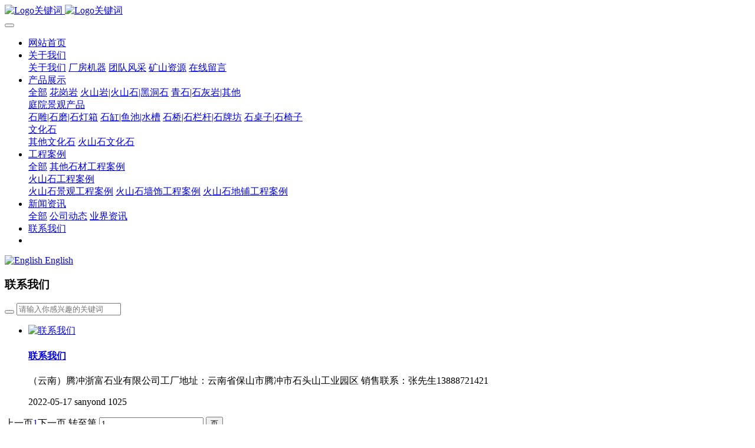

--- FILE ---
content_type: text/html;charset=UTF-8
request_url: https://www.sanyond.com/contact/
body_size: 5096
content:

<!DOCTYPE HTML>
<html class="oxh met-web" >
<head>
<meta charset="utf-8">
<meta name="renderer" content="webkit">
<meta http-equiv="X-UA-Compatible" content="IE=edge,chrome=1">
<meta name="viewport" content="width=device-width,initial-scale=1.0,maximum-scale=1.0,minimum-scale=1.0,user-scalable=0,minimal-ui">
<meta name="format-detection" content="telephone=no">
<title>联系我们-云南缅甸黑厂家-腾冲浙富石业有限公司官网-专业生产缅甸黑花岗岩等天然石材</title>
<meta name="description" content="云南腾冲浙富石业有限公司是一家厂矿一体的天然石材开发企业，主要开发缅甸黑色花岗岩（缅甸黑）、缅甸夜里雪、云南青石等天然石材。">
<meta name="keywords" content="云南石材，缅甸黑花岗岩石材，浙富石业，腾冲浙富石业有限公司">
<meta name="generator" content="MetInfo V7.9" data-variable="../|cn|cn|metv7|2|136|0" data-user_name="">
<link href="../favicon.ico?" rel="shortcut icon" type="image/x-icon">
<link rel="stylesheet" type="text/css" href="../public/web/css/basic.css?1755149919">
<link rel="stylesheet" type="text/css" href="../templates/metv7/cache/metinfo.css?1755150016">
<style>
body{
    background-color: !important;font-family: !important;}
h1,h2,h3,h4,h5,h6{font-family: !important;}
</style>
<script>(function(){var t=navigator.userAgent;(t.indexOf("rv:11")>=0||t.indexOf("MSIE 10")>=0)&&document.write("<script src=\"../public/plugins/html5shiv/html5shiv.min.js\"><\/script>")})();</script>
</head>
<!--[if lte IE 9]>
<div class="text-xs-center m-b-0 bg-blue-grey-100 alert">
    <button type="button" class="close" aria-label="Close" data-dismiss="alert">
        <span aria-hidden="true">×</span>
    </button>
    你正在使用一个过时的浏览器。请升级你的浏览器，以提高您的体验。</div>
<![endif]-->
<body >
<header class='met-head' m-id='met_head' m-type="head_nav">
    <nav class="navbar navbar-default box-shadow-none met-nav">
        <div class="container">
            <div class="row">
                <div class='met-nav-btn'>
                                                                <h1 hidden>联系我们</h1>
                                        <h3 hidden>云南缅甸黑厂家-腾冲浙富石业有限公司官网-专业生产缅甸黑花岗岩等天然石材</h3>
                                        <div class="navbar-header pull-xs-left">
                        <a href="../index-cn.html" class="met-logo vertical-align block pull-xs-left" title="Logo关键词">
                            <div class="vertical-align-middle">
                                                                      <img src="../upload/202507/1752132133.png" alt="Logo关键词" class="mblogo" />
                                    <img src="../upload/202507/1752132569.png" alt="Logo关键词" class="pclogo" />
                                                                </div>
                        </a>
                    </div>
                    <button type="button" class="navbar-toggler hamburger hamburger-close collapsed p-x-5 p-y-0 met-nav-toggler" data-target="#met-nav-collapse" data-toggle="collapse">
                        <span class="sr-only"></span>
                        <span class="hamburger-bar"></span>
                    </button>
                                      </div>
                <div class="collapse navbar-collapse navbar-collapse-toolbar pull-md-right p-0" id='met-head-user-collapse'>
                                      </div>
                <div class="collapse navbar-collapse navbar-collapse-toolbar pull-md-right p-0" id="met-nav-collapse">
                    <ul class="nav navbar-nav navlist">
                        <li class='nav-item'>
                            <a href="../index-cn.html" title="网站首页" class="nav-link
                                                          ">网站首页</a>
                        </li>
                                                                          <li class="nav-item dropdown m-l-10">
                                                          <a
                                href="../about/index-cn.html"
                                title="关于我们"
                                target='_self'                                class="nav-link dropdown-toggle "
                                data-toggle="dropdown" data-hover="dropdown"
                            >
                                                        <span style=''>关于我们</span><span class="fa fa-angle-down p-l-5"></span></a>
                                                          <div class="dropdown-menu dropdown-menu-right animate animate-reverse">
                                                                                                                                                            <a href="../about/19-cn.html" target='_self' title="关于我们" class='dropdown-item '><span style=''>关于我们</span></a>
                                                                                                                                  <a href="../about/116-cn.html" target='_self' title="厂房机器" class='dropdown-item '><span style=''>厂房机器</span></a>
                                                                                                                                  <a href="../about/118-cn.html" target='_self' title="团队风采" class='dropdown-item '><span style=''>团队风采</span></a>
                                                                                                                                  <a href="../about/117-cn.html" target='_self' title="矿山资源" class='dropdown-item '><span style=''>矿山资源</span></a>
                                                                                                                                  <a href="../message/index-cn.html" target='_self' title="在线留言" class='dropdown-item '><span style=''>在线留言</span></a>
                                                                                            </div>
                        </li>
                                                                                                  <li class="nav-item dropdown m-l-10">
                                                          <a
                                href="../product/list-3-cn.html"
                                title="产品展示"
                                target='_self'                                class="nav-link dropdown-toggle "
                                data-toggle="dropdown" data-hover="dropdown"
                            >
                                                        <span style=''>产品展示</span><span class="fa fa-angle-down p-l-5"></span></a>
                                                          <div class="dropdown-menu dropdown-menu-right animate animate-reverse">
                                                                                          <a href="../product/list-3-cn.html" target='_self'  title="全部" class='dropdown-item nav-parent hidden-xl-up '>全部</a>
                                                                                                                              <a href="../product/list-134-cn.html" target='_self' title="花岗岩" class='dropdown-item '><span style=''>花岗岩</span></a>
                                                                                                                                  <a href="../product/list-107-cn.html" target='_self' title="火山岩|火山石|黑洞石" class='dropdown-item '><span style=''>火山岩|火山石|黑洞石</span></a>
                                                                                                                                  <a href="../product/list-103-cn.html" target='_self' title="青石|石灰岩|其他" class='dropdown-item '><span style=''>青石|石灰岩|其他</span></a>
                                                                                                                                  <div class="dropdown-submenu">
                                    <a href="../product/list-128-cn.html" target='_self' class="dropdown-item "><span style=''>庭院景观产品</span></a>
                                    <div class="dropdown-menu animate animate-reverse">
                                                                                    <a href="../product/list-132-cn.html" target='_self' class="dropdown-item " ><span style=''>石雕|石磨|石灯箱</span></a>
                                                                                    <a href="../product/list-131-cn.html" target='_self' class="dropdown-item " ><span style=''>石缸|鱼池|水槽</span></a>
                                                                                    <a href="../product/list-130-cn.html" target='_self' class="dropdown-item " ><span style=''>石桥|石栏杆|石牌坊</span></a>
                                                                                    <a href="../product/list-129-cn.html" target='_self' class="dropdown-item " ><span style=''>石桌子|石椅子</span></a>
                                                                            </div>
                                </div>
                                                                                                                                  <div class="dropdown-submenu">
                                    <a href="../product/list-105-cn.html" target='_self' class="dropdown-item "><span style=''>文化石</span></a>
                                    <div class="dropdown-menu animate animate-reverse">
                                                                                    <a href="../product/list-109-cn.html" target='_self' class="dropdown-item " ><span style=''>其他文化石</span></a>
                                                                                    <a href="../product/list-108-cn.html" target='_self' class="dropdown-item " ><span style=''>火山石文化石</span></a>
                                                                            </div>
                                </div>
                                                                                            </div>
                        </li>
                                                                                                  <li class="nav-item dropdown m-l-10">
                                                          <a
                                href="../case/list-33-cn.html"
                                title="工程案例"
                                target='_blank'                                class="nav-link dropdown-toggle "
                                data-toggle="dropdown" data-hover="dropdown"
                            >
                                                        <span style=''>工程案例</span><span class="fa fa-angle-down p-l-5"></span></a>
                                                          <div class="dropdown-menu dropdown-menu-right animate animate-reverse">
                                                                                          <a href="../case/list-33-cn.html" target='_blank'  title="全部" class='dropdown-item nav-parent hidden-xl-up '>全部</a>
                                                                                                                              <a href="../case/list-120-cn.html" target='_self' title="其他石材工程案例" class='dropdown-item '><span style=''>其他石材工程案例</span></a>
                                                                                                                                  <div class="dropdown-submenu">
                                    <a href="../case/list-119-cn.html" target='_self' class="dropdown-item "><span style=''>火山石工程案例</span></a>
                                    <div class="dropdown-menu animate animate-reverse">
                                                                                    <a href="../case/list-123-cn.html" target='_self' class="dropdown-item " ><span style=''>火山石景观工程案例</span></a>
                                                                                    <a href="../case/list-122-cn.html" target='_self' class="dropdown-item " ><span style=''>火山石墙饰工程案例</span></a>
                                                                                    <a href="../case/list-121-cn.html" target='_self' class="dropdown-item " ><span style=''>火山石地铺工程案例</span></a>
                                                                            </div>
                                </div>
                                                                                            </div>
                        </li>
                                                                                                  <li class="nav-item dropdown m-l-10">
                                                          <a
                                href="../news/list-2-cn.html"
                                title="新闻资讯"
                                target='_self'                                class="nav-link dropdown-toggle "
                                data-toggle="dropdown" data-hover="dropdown"
                            >
                                                        <span style=''>新闻资讯</span><span class="fa fa-angle-down p-l-5"></span></a>
                                                          <div class="dropdown-menu dropdown-menu-right animate animate-reverse">
                                                                                          <a href="../news/list-2-cn.html" target='_self'  title="全部" class='dropdown-item nav-parent hidden-xl-up '>全部</a>
                                                                                                                              <a href="../news/list-4-cn.html" target='_self' title="公司动态" class='dropdown-item '><span style=''>公司动态</span></a>
                                                                                                                                  <a href="../news/list-5-cn.html" target='_self' title="业界资讯" class='dropdown-item '><span style=''>业界资讯</span></a>
                                                                                            </div>
                        </li>
                                                                                                  <li class='nav-item m-l-10'>
                            <a href="../contact/list-136-cn.html" target='_self' title="联系我们" class="nav-link active"><span style=''>联系我们</span></a>
                        </li>
                                                                                                  <li class='nav-item m-l-10'>
                            <a href="..//SanyondStone-cn.html" target='_blank' title="" class="nav-link "><span style=''></span></a>
                        </li>
                                                                    </ul>
                    <div class="metlang m-l-15 pull-md-right">
                                                                                                            <div class="met-langlist vertical-align" m-type="lang" m-id="lang">
                            <div class="inline-block dropdown">
                                                                                                                                                                                                                      <a href="https://www.sanyond.com/index.php?lang=en" title="English"   target="_blank" class="met-lang-other">
                                                                                                                      <img src="../public/images/flag/us.gif" alt="English" width="20">
                                                                                <span>English</span>
                                      </a>                                                                                                                              </div>
                        </div>
                                            </div>
                </div>
            </div>
        </div>
    </nav>
</header>
    <div class="met-banner-ny vertical-align text-center" m-id="banner">
              <h3 class="vertical-align-middle">联系我们</h3>
    </div>
                  <section class="met-column-nav" m-id="subcolumn_nav" m-type="nocontent">
    <div class="container">
        <div class="row">
                                        <div class="met-col-search">
                                <form method="get" class="page-search-form" role="search" action="../news/index.php?lang=cn" m-id="search_column" m-type="nocontent">
            <input type="hidden" name="lang" value="cn" />
            <input type="hidden" name="stype" value="0" />
            <input type="hidden" name="search" value="search" /><input type="hidden" name="class1" value="136" />
            <div class="input-search input-search-dark">
                <button type="submit" class="input-search-btn"><i class="icon wb-search" aria-hidden="true"></i></button>
                <input
                type="text"
                class="form-control input-lg"
                name="content"
                value=""
                placeholder="请输入你感兴趣的关键词"
                >
            </div>
        </form>            </div>
                    </div>
    </div>
</section>
    <section class="met-news animsition">
    <div class="container">
        <div class="row">
            <div class="col-md-9 met-news-body">
                <div class="row">
                    <div class="met-news-list" m-id="noset">
                                                                          <ul class="ulstyle met-pager-ajax imagesize" data-scale='500x800'>
                                    <li class="media media-lg border-bottom1">
  	<div class="media-left">
		<a href="../contact/47-cn.html" title="联系我们" target=_self>
			<img class="media-object"   src="../upload/thumb_src/800_500/metinfo.gif" alt="联系我们"></a>
	</div>
	<div class="media-body">
		<h4>
			<a href="../contact/47-cn.html"  title="联系我们"  target=_self><span style=''>联系我们</span></a>
		</h4>
		<p class="des font-weight-300">
			（云南）腾冲浙富石业有限公司工厂地址：云南省保山市腾冲市石头山工业园区  销售联系：张先生13888721421		</p>
		<p class="info font-weight-300">
			<span>2022-05-17</span>
			<span>sanyond</span>
			<span>
				<i class="icon wb-eye m-r-5 font-weight-300" aria-hidden="true"></i>
				<script type='text/javascript' class='met_hits' data-hits='1025' src="../hits/?lang=cn&type=news&vid=47&list=1"></script>			</span>
		</p>
	</div>
</li>
                        </ul>
                                                <div class='m-t-20 text-xs-center hidden-sm-down' m-type="nosysdata">
                                 <div class='met_pager'><span class='PreSpan'>上一页</span><a href='../contact/list-136-cn.html' class='Ahover'>1</a><span class='NextSpan'>下一页</span>
					<span class='PageText'>转至第</span>
					<input type='text' id='metPageT' data-pageurl='index.php?lang=cn&class1=136&page=|-cn.html|1' value='1' />
					<input type='button' id='metPageB' value='页' /></div>                        </div>
                        <div class="met-pager-ajax-link hidden-md-up" data-plugin="appear" data-animate="slide-bottom" data-repeat="false" m-type="nosysdata">
                            <button type="button" class="btn btn-primary btn-block btn-squared ladda-button" id="met-pager-btn" data-plugin="ladda" data-style="slide-left" data-url="" data-page="1">
                                <i class="icon wb-chevron-down m-r-5" aria-hidden="true"></i>
                                加载更多                            </button>
                        </div>
                    </div>
                </div>
            </div>
            <div class="col-md-3">
            <div class="row">
                <div class="met-bar" m-id="news_bar" m-type="nocontent">
                                          <ul class="column list-icons">
                                                <li>
                            <a href="../contact/list-136-cn.html" title="联系我们" class="active" target='_self'><h3 class="font-weight-300">联系我们</h3></a>
                        </li>
                                                                    </ul>
                                                                  <div class="sidebar-news-list recommend">
                            <h3 class=' font-weight-300 m-t-10'>为您推荐</h3>
                            <ul class="list-group list-group-bordered m-t-10 m-b-0">
                                                                <li class="list-group-item">
                                    <a href="../contact/47-cn.html" title="联系我们" target=_self>联系我们</a>
                                </li>
                                                            </ul>
                        </div>
                                    </div>

            </div>
        </div>
        </div>
    </div>
</section>
<footer class='met-foot-info border-top1' m-id='met_foot' m-type="foot">
    <div class="met-footnav text-xs-center p-b-20" m-id='noset' m-type='foot_nav'>
    <div class="container">
        <div class="row mob-masonry">
                                      <div class="col-lg-2 col-md-3 col-xs-6 list masonry-item foot-nav">
                <h4 class='font-size-16 m-t-0'>
                    <a href="../product/list-134-cn.html" target='_self'  title="花岗岩">花岗岩</a>
                </h4>
                              </div>
                                                  <div class="col-lg-2 col-md-3 col-xs-6 list masonry-item foot-nav">
                <h4 class='font-size-16 m-t-0'>
                    <a href="../about/116-cn.html" target='_self'  title="厂房机器">厂房机器</a>
                </h4>
                              </div>
                                                  <div class="col-lg-2 col-md-3 col-xs-6 list masonry-item foot-nav">
                <h4 class='font-size-16 m-t-0'>
                    <a href="../product/list-107-cn.html" target='_self'  title="火山岩|火山石|黑洞石">火山岩|火山石|黑洞石</a>
                </h4>
                              </div>
                                                  <div class="col-lg-2 col-md-3 col-xs-6 list masonry-item foot-nav">
                <h4 class='font-size-16 m-t-0'>
                    <a href="../about/118-cn.html" target='_self'  title="团队风采">团队风采</a>
                </h4>
                              </div>
                                                                                                                                                                                                                                                    <div class="col-lg-3 col-md-12 col-xs-12 info masonry-item font-size-20" m-id='met_contact' m-type="nocontent">
                                                                                                                                                                              </div>
        </div>
    </div>
</div>
                        <div class="copy p-y-10 border-top1">
        <div class="container text-xs-center">
                          <div>腾冲浙富石业有限公司版权所有 ©2011-2025</div>
                                      <div>老厂：云南省保山市腾冲市中和镇工业园区</div>
                                      <div>销售：13888721421 （微信同号）</div>
                                      <div><p>官方网站 <a href="https://www.sanyond.com" _src="https://www.sanyond.com">https://www.sanyond.com</a>&nbsp;&nbsp;</p><p><a href="https://beian.miit.gov.cn" target="_blank" title="工信部" textvalue="滇ICP备16008042号-2">滇ICP备16008042号-2</a></p></div>
                                      <div class="powered_by_metinfo">Powered by <b><a href=https://www.metinfo.cn target=_blank title=CMS>MetInfo 7.9</a></b> &copy;2008-2025 &nbsp;<a href=https://www.mituo.cn target=_blank title=米拓建站>mituo.cn</a></div>
                                                                                      <button type="button" class="btn btn-outline btn-default btn-squared btn-lang" id='btn-convert' m-id="lang" m-type="lang">繁体</button>
                                                                                      </div>
        </div>
    </div>
</footer>
<div class="met-menu-list text-xs-center   " m-id="noset" m-type="menu">
    <div class="main">
                    <div style="background-color: #8f1038;">
                <a href="http://www.sanyond.com/" class="item"    style="color: #ffffff;">
                    <i class="icon fa-home"></i>
                    <span>首页</span>
                </a>
            </div>
                    <div style="background-color: #8f1038;">
                <a href="http://www.sanyond.com/product/product.php?class1=3" class="item"    style="color: #ffffff;">
                    <i class="icon fa-product-hunt"></i>
                    <span>产品</span>
                </a>
            </div>
                    <div style="background-color: #8f1038;">
                <a href="http://www.sanyond.com/case/img.php?class1=33" class="item"    style="color: #ffffff;">
                    <i class="icon fa-th-large"></i>
                    <span>工程案例</span>
                </a>
            </div>
            </div>
</div>

<input type="hidden" name="met_lazyloadbg" value="">
<script src="../cache/lang_json_cn.js?1760764974"></script>
<script src="../public/web/js/basic.js?1755149919" data-js_url="../templates/metv7/cache/metinfo.js?1755150016" id="met-page-js"></script>
<script>
var _hmt = _hmt || [];
(function() {
  var hm = document.createElement("script");
  hm.src = "https://hm.baidu.com/hm.js?520556228c0113270c0c772027905838";
  var s = document.getElementsByTagName("script")[0]; 
  s.parentNode.insertBefore(hm, s);
})();
</script>
<script type="text/javascript" src="https://www.sanyond.com/app/app/met_stat/web/templates/js/met_stat.js"></script>
</body>
</html>

--- FILE ---
content_type: text/javascript;charset=utf-8
request_url: https://www.sanyond.com/hits/?lang=cn&type=news&vid=47&list=1
body_size: 33
content:
document.write('1025')